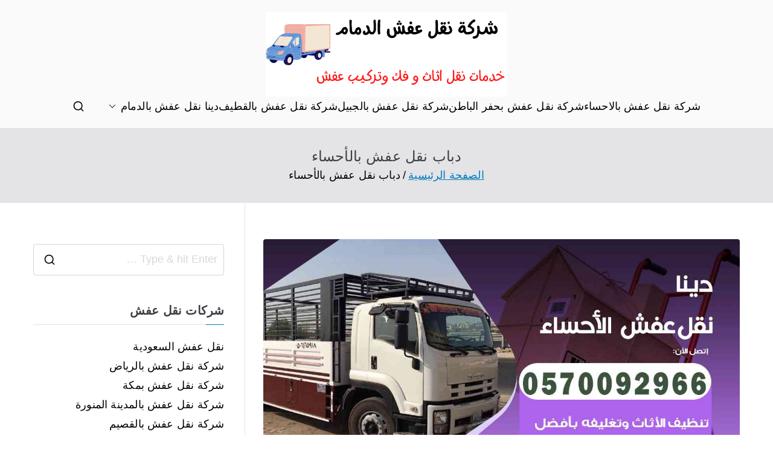

--- FILE ---
content_type: text/html; charset=UTF-8
request_url: https://nql3afshksa.com/dammam/tag/%D8%AF%D8%A8%D8%A7%D8%A8-%D9%86%D9%82%D9%84-%D8%B9%D9%81%D8%B4-%D8%A8%D8%A7%D9%84%D8%A3%D8%AD%D8%B3%D8%A7%D8%A1/
body_size: 7970
content:
<!doctype html><html dir="rtl" lang="ar"><head><meta charset="UTF-8"><meta name="viewport" content="width=device-width, initial-scale=1"><link rel="profile" href="http://gmpg.org/xfn/11"><meta name='robots' content='index, follow, max-image-preview:large, max-snippet:-1, max-video-preview:-1' /><link media="all" href="https://nql3afshksa.com/dammam/wp-content/cache/autoptimize/7/css/autoptimize_1545435b93144893a2858cc6f254e1c4.css" rel="stylesheet"><title>دباب نقل عفش بالأحساء الأرشيف - نقل اثاث بالدمام</title><link rel="canonical" href="https://nql3afshksa.com/dammam/tag/دباب-نقل-عفش-بالأحساء/" /><meta property="og:locale" content="ar_AR" /><meta property="og:type" content="article" /><meta property="og:title" content="دباب نقل عفش بالأحساء الأرشيف - نقل اثاث بالدمام" /><meta property="og:url" content="https://nql3afshksa.com/dammam/tag/دباب-نقل-عفش-بالأحساء/" /><meta property="og:site_name" content="نقل اثاث بالدمام" /><meta name="twitter:card" content="summary_large_image" /> <script type="application/ld+json" class="yoast-schema-graph">{"@context":"https://schema.org","@graph":[{"@type":"CollectionPage","@id":"https://nql3afshksa.com/dammam/tag/%d8%af%d8%a8%d8%a7%d8%a8-%d9%86%d9%82%d9%84-%d8%b9%d9%81%d8%b4-%d8%a8%d8%a7%d9%84%d8%a3%d8%ad%d8%b3%d8%a7%d8%a1/","url":"https://nql3afshksa.com/dammam/tag/%d8%af%d8%a8%d8%a7%d8%a8-%d9%86%d9%82%d9%84-%d8%b9%d9%81%d8%b4-%d8%a8%d8%a7%d9%84%d8%a3%d8%ad%d8%b3%d8%a7%d8%a1/","name":"دباب نقل عفش بالأحساء الأرشيف - نقل اثاث بالدمام","isPartOf":{"@id":"https://nql3afshksa.com/dammam/#website"},"primaryImageOfPage":{"@id":"https://nql3afshksa.com/dammam/tag/%d8%af%d8%a8%d8%a7%d8%a8-%d9%86%d9%82%d9%84-%d8%b9%d9%81%d8%b4-%d8%a8%d8%a7%d9%84%d8%a3%d8%ad%d8%b3%d8%a7%d8%a1/#primaryimage"},"image":{"@id":"https://nql3afshksa.com/dammam/tag/%d8%af%d8%a8%d8%a7%d8%a8-%d9%86%d9%82%d9%84-%d8%b9%d9%81%d8%b4-%d8%a8%d8%a7%d9%84%d8%a3%d8%ad%d8%b3%d8%a7%d8%a1/#primaryimage"},"thumbnailUrl":"https://nql3afshksa.com/dammam/wp-content/uploads/sites/7/2021/06/دينا-نقل-عفش-بالأحساء.jpg","breadcrumb":{"@id":"https://nql3afshksa.com/dammam/tag/%d8%af%d8%a8%d8%a7%d8%a8-%d9%86%d9%82%d9%84-%d8%b9%d9%81%d8%b4-%d8%a8%d8%a7%d9%84%d8%a3%d8%ad%d8%b3%d8%a7%d8%a1/#breadcrumb"},"inLanguage":"ar"},{"@type":"ImageObject","inLanguage":"ar","@id":"https://nql3afshksa.com/dammam/tag/%d8%af%d8%a8%d8%a7%d8%a8-%d9%86%d9%82%d9%84-%d8%b9%d9%81%d8%b4-%d8%a8%d8%a7%d9%84%d8%a3%d8%ad%d8%b3%d8%a7%d8%a1/#primaryimage","url":"https://nql3afshksa.com/dammam/wp-content/uploads/sites/7/2021/06/دينا-نقل-عفش-بالأحساء.jpg","contentUrl":"https://nql3afshksa.com/dammam/wp-content/uploads/sites/7/2021/06/دينا-نقل-عفش-بالأحساء.jpg","width":1200,"height":675,"caption":"دينا نقل عفش بالأحساء"},{"@type":"BreadcrumbList","@id":"https://nql3afshksa.com/dammam/tag/%d8%af%d8%a8%d8%a7%d8%a8-%d9%86%d9%82%d9%84-%d8%b9%d9%81%d8%b4-%d8%a8%d8%a7%d9%84%d8%a3%d8%ad%d8%b3%d8%a7%d8%a1/#breadcrumb","itemListElement":[{"@type":"ListItem","position":1,"name":"الرئيسية","item":"https://nql3afshksa.com/dammam/"},{"@type":"ListItem","position":2,"name":"دباب نقل عفش بالأحساء"}]},{"@type":"WebSite","@id":"https://nql3afshksa.com/dammam/#website","url":"https://nql3afshksa.com/dammam/","name":"نقل اثاث بالدمام","description":"موقع آخر في نقل عفش","publisher":{"@id":"https://nql3afshksa.com/dammam/#organization"},"potentialAction":[{"@type":"SearchAction","target":{"@type":"EntryPoint","urlTemplate":"https://nql3afshksa.com/dammam/?s={search_term_string}"},"query-input":{"@type":"PropertyValueSpecification","valueRequired":true,"valueName":"search_term_string"}}],"inLanguage":"ar"},{"@type":"Organization","@id":"https://nql3afshksa.com/dammam/#organization","name":"نقل اثاث بالدمام","url":"https://nql3afshksa.com/dammam/","logo":{"@type":"ImageObject","inLanguage":"ar","@id":"https://nql3afshksa.com/dammam/#/schema/logo/image/","url":"https://nql3afshksa.com/dammam/wp-content/uploads/sites/7/2021/06/نقل-عفش-الدمام.png","contentUrl":"https://nql3afshksa.com/dammam/wp-content/uploads/sites/7/2021/06/نقل-عفش-الدمام.png","width":400,"height":140,"caption":"نقل اثاث بالدمام"},"image":{"@id":"https://nql3afshksa.com/dammam/#/schema/logo/image/"}}]}</script> <link rel="alternate" type="application/rss+xml" title="نقل اثاث بالدمام &laquo; الخلاصة" href="https://nql3afshksa.com/dammam/feed/" /><link rel="alternate" type="application/rss+xml" title="نقل اثاث بالدمام &laquo; خلاصة التعليقات" href="https://nql3afshksa.com/dammam/comments/feed/" /><link rel="alternate" type="application/rss+xml" title="نقل اثاث بالدمام &laquo; دباب نقل عفش بالأحساء خلاصة الوسوم" href="https://nql3afshksa.com/dammam/tag/%d8%af%d8%a8%d8%a7%d8%a8-%d9%86%d9%82%d9%84-%d8%b9%d9%81%d8%b4-%d8%a8%d8%a7%d9%84%d8%a3%d8%ad%d8%b3%d8%a7%d8%a1/feed/" /><link rel='stylesheet' id='dashicons-css' href='https://nql3afshksa.com/dammam/wp-includes/css/dashicons.min.css?ver=6.9' type='text/css' media='all' /><link rel="https://api.w.org/" href="https://nql3afshksa.com/dammam/wp-json/" /><link rel="alternate" title="JSON" type="application/json" href="https://nql3afshksa.com/dammam/wp-json/wp/v2/tags/15" /><link rel="EditURI" type="application/rsd+xml" title="RSD" href="https://nql3afshksa.com/dammam/xmlrpc.php?rsd" /><meta name="generator" content="WordPress 6.9" /><meta name="generator" content="Everest Forms 3.4.0" /><meta name="generator" content="Elementor 3.31.2; features: additional_custom_breakpoints, e_element_cache; settings: css_print_method-external, google_font-enabled, font_display-auto"></head><body class="rtl archive tag tag-15 wp-custom-logo wp-theme-zakra everest-forms-no-js hfeed zak-site-layout--right zak-container--wide zak-content-area--bordered has-page-header has-breadcrumbs elementor-default elementor-kit-4"><div id="page" class="zak-site"> <a class="skip-link screen-reader-text" href="#zak-content">تخطى إلى المحتوى</a><header id="zak-masthead" class="zak-header zak-layout-1 zak-layout-1-style-2"><div class="zak-main-header"><div class="zak-container"><div class="zak-row"><div class="zak-header-col zak-header-col--1"><div class="site-branding"> <a href="https://nql3afshksa.com/dammam/" class="custom-logo-link" rel="home"><img fetchpriority="high" width="400" height="140" src="https://nql3afshksa.com/dammam/wp-content/uploads/sites/7/2021/06/نقل-عفش-الدمام.png" class="custom-logo" alt="نقل عفش الدمام" decoding="async" srcset="https://nql3afshksa.com/dammam/wp-content/uploads/sites/7/2021/06/نقل-عفش-الدمام.png 1x, https://nql3afshksa.com/dammam/wp-content/uploads/sites/7/2021/06/نقل-عفش-الدمام.png 2x" sizes="(max-width: 400px) 100vw, 400px" /></a><div class="site-info-wrap"><p class="site-title "> <a href="https://nql3afshksa.com/dammam/" rel="home">نقل اثاث بالدمام</a></p><p class="site-description ">موقع آخر في نقل عفش</p></div></div></div><div class="zak-header-col zak-header-col--2"><nav id="zak-primary-nav" class="zak-main-nav main-navigation zak-primary-nav zak-layout-1 zak-layout-1-style-1"><ul id="zak-primary-menu" class="zak-primary-menu"><li id="menu-item-194" class="menu-item menu-item-type-post_type menu-item-object-post menu-item-194"><a href="https://nql3afshksa.com/dammam/%d8%b4%d8%b1%d9%83%d8%a9-%d9%86%d9%82%d9%84-%d8%b9%d9%81%d8%b4-%d8%a8%d8%a7%d9%84%d8%a7%d8%ad%d8%b3%d8%a7%d8%a1/">شركة نقل عفش بالاحساء</a></li><li id="menu-item-195" class="menu-item menu-item-type-post_type menu-item-object-post menu-item-195"><a href="https://nql3afshksa.com/dammam/%d8%b4%d8%b1%d9%83%d8%a9-%d9%86%d9%82%d9%84-%d8%b9%d9%81%d8%b4-%d8%a8%d8%ad%d9%81%d8%b1-%d8%a7%d9%84%d8%a8%d8%a7%d8%b7%d9%86/">شركة نقل عفش بحفر الباطن</a></li><li id="menu-item-196" class="menu-item menu-item-type-post_type menu-item-object-post menu-item-196"><a href="https://nql3afshksa.com/dammam/%d8%b4%d8%b1%d9%83%d8%a9-%d9%86%d9%82%d9%84-%d8%b9%d9%81%d8%b4-%d8%a8%d8%a7%d9%84%d8%ac%d8%a8%d9%8a%d9%84/">شركة نقل عفش بالجبيل</a></li><li id="menu-item-197" class="menu-item menu-item-type-post_type menu-item-object-post menu-item-197"><a href="https://nql3afshksa.com/dammam/%d8%b4%d8%b1%d9%83%d8%a9-%d9%86%d9%82%d9%84-%d8%b9%d9%81%d8%b4-%d8%a8%d8%a7%d9%84%d9%82%d8%b7%d9%8a%d9%81/">شركة نقل عفش بالقطيف</a></li><li id="menu-item-198" class="menu-item menu-item-type-post_type menu-item-object-post menu-item-has-children menu-item-198"><a href="https://nql3afshksa.com/dammam/%d8%af%d9%8a%d9%86%d8%a7-%d9%86%d9%82%d9%84-%d8%b9%d9%81%d8%b4-%d8%a8%d8%a7%d9%84%d8%af%d9%85%d8%a7%d9%85-2/">دينا نقل عفش بالدمام<span role="button" tabindex="0" class="zak-submenu-toggle" onkeypress=""><svg class="zak-icon zak-dropdown-icon" xmlns="http://www.w3.org/2000/svg" xml:space="preserve" viewBox="0 0 24 24"><path d="M12 17.5c-.3 0-.5-.1-.7-.3l-9-9c-.4-.4-.4-1 0-1.4s1-.4 1.4 0l8.3 8.3 8.3-8.3c.4-.4 1-.4 1.4 0s.4 1 0 1.4l-9 9c-.2.2-.4.3-.7.3z"/></svg></span></a><ul class="sub-menu"><li id="menu-item-199" class="menu-item menu-item-type-post_type menu-item-object-post menu-item-199"><a href="https://nql3afshksa.com/dammam/%d8%af%d9%8a%d9%86%d8%a7-%d9%86%d9%82%d9%84-%d8%b9%d9%81%d8%b4-%d8%a8%d8%ad%d9%81%d8%b1-%d8%a7%d9%84%d8%a8%d8%a7%d8%b7%d9%86/">دينا نقل عفش بحفر الباطن</a></li><li id="menu-item-211" class="menu-item menu-item-type-post_type menu-item-object-post menu-item-211"><a href="https://nql3afshksa.com/dammam/%d8%af%d9%8a%d9%86%d8%a7-%d9%86%d9%82%d9%84-%d8%b9%d9%81%d8%b4-%d8%a8%d8%a7%d9%84%d8%a3%d8%ad%d8%b3%d8%a7%d8%a1/">دينا نقل عفش بالاحساء</a></li><li id="menu-item-201" class="menu-item menu-item-type-post_type menu-item-object-post menu-item-201"><a href="https://nql3afshksa.com/dammam/%d8%af%d9%8a%d9%86%d8%a7-%d9%86%d9%82%d9%84-%d8%b9%d9%81%d8%b4-%d8%a8%d8%a7%d9%84%d8%ac%d8%a8%d9%8a%d9%84/">دينا نقل عفش بالجبيل</a></li><li id="menu-item-202" class="menu-item menu-item-type-post_type menu-item-object-post menu-item-202"><a href="https://nql3afshksa.com/dammam/%d8%af%d9%8a%d9%86%d8%a7-%d9%86%d9%82%d9%84-%d8%b9%d9%81%d8%b4-%d8%a8%d8%a7%d9%84%d9%82%d8%b7%d9%8a%d9%81/">دينا نقل عفش بالقطيف</a></li><li id="menu-item-203" class="menu-item menu-item-type-post_type menu-item-object-post menu-item-203"><a href="https://nql3afshksa.com/dammam/%d8%af%d9%8a%d9%86%d8%a7-%d9%86%d9%82%d9%84-%d8%b9%d9%81%d8%b4-%d8%a8%d8%a7%d9%84%d8%ae%d8%a8%d8%b1/">دينا نقل عفش بالخبر</a></li></ul></li></ul></nav><div class="zak-header-actions zak-header-actions--desktop"><div class="zak-header-action zak-header-search"> <a href="#" class="zak-header-search__toggle"> <svg class="zak-icon zakra-icon--magnifying-glass" xmlns="http://www.w3.org/2000/svg" viewBox="0 0 24 24"><path d="M21 22c-.3 0-.5-.1-.7-.3L16.6 18c-1.5 1.2-3.5 2-5.6 2-5 0-9-4-9-9s4-9 9-9 9 4 9 9c0 2.1-.7 4.1-2 5.6l3.7 3.7c.4.4.4 1 0 1.4-.2.2-.4.3-.7.3zM11 4c-3.9 0-7 3.1-7 7s3.1 7 7 7c1.9 0 3.6-.8 4.9-2 0 0 0-.1.1-.1s0 0 .1-.1c1.2-1.3 2-3 2-4.9C18 7.1 14.9 4 11 4z" /></svg> </a><div class="zak-search-container"><form role="search" method="get" class="zak-search-form" action="https://nql3afshksa.com/dammam/"> <label class="zak-search-field-label"><div class="zak-icon--search"> <svg class="zak-icon zakra-icon--magnifying-glass" xmlns="http://www.w3.org/2000/svg" viewBox="0 0 24 24"><path d="M21 22c-.3 0-.5-.1-.7-.3L16.6 18c-1.5 1.2-3.5 2-5.6 2-5 0-9-4-9-9s4-9 9-9 9 4 9 9c0 2.1-.7 4.1-2 5.6l3.7 3.7c.4.4.4 1 0 1.4-.2.2-.4.3-.7.3zM11 4c-3.9 0-7 3.1-7 7s3.1 7 7 7c1.9 0 3.6-.8 4.9-2 0 0 0-.1.1-.1s0 0 .1-.1c1.2-1.3 2-3 2-4.9C18 7.1 14.9 4 11 4z" /></svg></div> <span class="screen-reader-text">Search for:</span> <input type="search"
 class="zak-search-field"
 placeholder="Type &amp; hit Enter &hellip;"
 value=""
 name="s"
 title="Search for:"
 > </label> <input type="submit" class="zak-search-submit"
 value="Search" /></form> <button class="zak-icon--close" role="button"> </button></div></div></div><div class="zak-toggle-menu "  > <button class="zak-menu-toggle"
 aria-label="القائمة الأساسية" > <svg class="zak-icon zakra-icon--magnifying-glass-bars" xmlns="http://www.w3.org/2000/svg" viewBox="0 0 24 24"><path d="M17 20H3a1 1 0 0 1 0-2h14a1 1 0 0 1 0 2Zm4-2a1 1 0 0 1-.71-.29L18 15.4a6.29 6.29 0 0 1-10-5A6.43 6.43 0 0 1 14.3 4a6.31 6.31 0 0 1 6.3 6.3 6.22 6.22 0 0 1-1.2 3.7l2.31 2.3a1 1 0 0 1 0 1.42A1 1 0 0 1 21 18ZM14.3 6a4.41 4.41 0 0 0-4.3 4.4 4.25 4.25 0 0 0 4.3 4.2 4.36 4.36 0 0 0 4.3-4.3A4.36 4.36 0 0 0 14.3 6ZM6 14H3a1 1 0 0 1 0-2h3a1 1 0 0 1 0 2Zm0-6H3a1 1 0 0 1 0-2h3a1 1 0 0 1 0 2Z" /></svg> </button><nav id="zak-mobile-nav" class="zak-main-nav zak-mobile-nav"  ><div class="zak-mobile-nav__header"><div class="zak-search-container"><form role="search" method="get" class="zak-search-form" action="https://nql3afshksa.com/dammam/"> <label class="zak-search-field-label"><div class="zak-icon--search"> <svg class="zak-icon zakra-icon--magnifying-glass" xmlns="http://www.w3.org/2000/svg" viewBox="0 0 24 24"><path d="M21 22c-.3 0-.5-.1-.7-.3L16.6 18c-1.5 1.2-3.5 2-5.6 2-5 0-9-4-9-9s4-9 9-9 9 4 9 9c0 2.1-.7 4.1-2 5.6l3.7 3.7c.4.4.4 1 0 1.4-.2.2-.4.3-.7.3zM11 4c-3.9 0-7 3.1-7 7s3.1 7 7 7c1.9 0 3.6-.8 4.9-2 0 0 0-.1.1-.1s0 0 .1-.1c1.2-1.3 2-3 2-4.9C18 7.1 14.9 4 11 4z" /></svg></div> <span class="screen-reader-text">Search for:</span> <input type="search"
 class="zak-search-field"
 placeholder="Type &amp; hit Enter &hellip;"
 value=""
 name="s"
 title="Search for:"
 > </label> <input type="submit" class="zak-search-submit"
 value="Search" /></form> <button class="zak-icon--close" role="button"> </button></div> <button id="zak-mobile-nav-close" class="zak-mobile-nav-close" aria-label="Close Button"> <svg class="zak-icon zakra-icon--x-mark" xmlns="http://www.w3.org/2000/svg" viewBox="0 0 24 24"><path d="m14 12 7.6-7.6c.6-.6.6-1.5 0-2-.6-.6-1.5-.6-2 0L12 10 4.4 2.4c-.6-.6-1.5-.6-2 0s-.6 1.5 0 2L10 12l-7.6 7.6c-.6.6-.6 1.5 0 2 .3.3.6.4 1 .4s.7-.1 1-.4L12 14l7.6 7.6c.3.3.6.4 1 .4s.7-.1 1-.4c.6-.6.6-1.5 0-2L14 12z" /></svg> </button></div><ul id="zak-mobile-menu" class="zak-mobile-menu"><li class="menu-item menu-item-type-post_type menu-item-object-post menu-item-194"><a href="https://nql3afshksa.com/dammam/%d8%b4%d8%b1%d9%83%d8%a9-%d9%86%d9%82%d9%84-%d8%b9%d9%81%d8%b4-%d8%a8%d8%a7%d9%84%d8%a7%d8%ad%d8%b3%d8%a7%d8%a1/">شركة نقل عفش بالاحساء</a></li><li class="menu-item menu-item-type-post_type menu-item-object-post menu-item-195"><a href="https://nql3afshksa.com/dammam/%d8%b4%d8%b1%d9%83%d8%a9-%d9%86%d9%82%d9%84-%d8%b9%d9%81%d8%b4-%d8%a8%d8%ad%d9%81%d8%b1-%d8%a7%d9%84%d8%a8%d8%a7%d8%b7%d9%86/">شركة نقل عفش بحفر الباطن</a></li><li class="menu-item menu-item-type-post_type menu-item-object-post menu-item-196"><a href="https://nql3afshksa.com/dammam/%d8%b4%d8%b1%d9%83%d8%a9-%d9%86%d9%82%d9%84-%d8%b9%d9%81%d8%b4-%d8%a8%d8%a7%d9%84%d8%ac%d8%a8%d9%8a%d9%84/">شركة نقل عفش بالجبيل</a></li><li class="menu-item menu-item-type-post_type menu-item-object-post menu-item-197"><a href="https://nql3afshksa.com/dammam/%d8%b4%d8%b1%d9%83%d8%a9-%d9%86%d9%82%d9%84-%d8%b9%d9%81%d8%b4-%d8%a8%d8%a7%d9%84%d9%82%d8%b7%d9%8a%d9%81/">شركة نقل عفش بالقطيف</a></li><li class="menu-item menu-item-type-post_type menu-item-object-post menu-item-has-children menu-item-198"><a href="https://nql3afshksa.com/dammam/%d8%af%d9%8a%d9%86%d8%a7-%d9%86%d9%82%d9%84-%d8%b9%d9%81%d8%b4-%d8%a8%d8%a7%d9%84%d8%af%d9%85%d8%a7%d9%85-2/">دينا نقل عفش بالدمام</a><span role="button" tabindex="0" class="zak-submenu-toggle" onkeypress=""><svg class="zak-icon zak-dropdown-icon" xmlns="http://www.w3.org/2000/svg" xml:space="preserve" viewBox="0 0 24 24"><path d="M12 17.5c-.3 0-.5-.1-.7-.3l-9-9c-.4-.4-.4-1 0-1.4s1-.4 1.4 0l8.3 8.3 8.3-8.3c.4-.4 1-.4 1.4 0s.4 1 0 1.4l-9 9c-.2.2-.4.3-.7.3z"/></svg></span><ul class="sub-menu"><li class="menu-item menu-item-type-post_type menu-item-object-post menu-item-199"><a href="https://nql3afshksa.com/dammam/%d8%af%d9%8a%d9%86%d8%a7-%d9%86%d9%82%d9%84-%d8%b9%d9%81%d8%b4-%d8%a8%d8%ad%d9%81%d8%b1-%d8%a7%d9%84%d8%a8%d8%a7%d8%b7%d9%86/">دينا نقل عفش بحفر الباطن</a></li><li class="menu-item menu-item-type-post_type menu-item-object-post menu-item-211"><a href="https://nql3afshksa.com/dammam/%d8%af%d9%8a%d9%86%d8%a7-%d9%86%d9%82%d9%84-%d8%b9%d9%81%d8%b4-%d8%a8%d8%a7%d9%84%d8%a3%d8%ad%d8%b3%d8%a7%d8%a1/">دينا نقل عفش بالاحساء</a></li><li class="menu-item menu-item-type-post_type menu-item-object-post menu-item-201"><a href="https://nql3afshksa.com/dammam/%d8%af%d9%8a%d9%86%d8%a7-%d9%86%d9%82%d9%84-%d8%b9%d9%81%d8%b4-%d8%a8%d8%a7%d9%84%d8%ac%d8%a8%d9%8a%d9%84/">دينا نقل عفش بالجبيل</a></li><li class="menu-item menu-item-type-post_type menu-item-object-post menu-item-202"><a href="https://nql3afshksa.com/dammam/%d8%af%d9%8a%d9%86%d8%a7-%d9%86%d9%82%d9%84-%d8%b9%d9%81%d8%b4-%d8%a8%d8%a7%d9%84%d9%82%d8%b7%d9%8a%d9%81/">دينا نقل عفش بالقطيف</a></li><li class="menu-item menu-item-type-post_type menu-item-object-post menu-item-203"><a href="https://nql3afshksa.com/dammam/%d8%af%d9%8a%d9%86%d8%a7-%d9%86%d9%82%d9%84-%d8%b9%d9%81%d8%b4-%d8%a8%d8%a7%d9%84%d8%ae%d8%a8%d8%b1/">دينا نقل عفش بالخبر</a></li></ul></li></ul><div class="zak-mobile-menu-label"></div></nav></div></div></div></div></div></header><div class="zak-page-header zak-style-3"><div class="zak-container"><div class="zak-row"><div class="zak-page-header__title"><h1 class="zak-page-title"> دباب نقل عفش بالأحساء</h1></div><div class="zak-breadcrumbs"><nav role="navigation" aria-label="العناوين (Breadcrumbs)" class="breadcrumb-trail breadcrumbs" itemprop="breadcrumb"><ul class="trail-items" itemscope itemtype="http://schema.org/BreadcrumbList"><meta name="numberOfItems" content="2" /><meta name="itemListOrder" content="Ascending" /><li itemprop="itemListElement" itemscope itemtype="http://schema.org/ListItem" class="trail-item"><a href="https://nql3afshksa.com/dammam/" rel="home" itemprop="item"><span itemprop="name">الصفحة الرئيسية</span></a><meta itemprop="position" content="1" /></li><li class="trail-item trail-end"><span>دباب نقل عفش بالأحساء</span></li></ul></nav></div></div></div></div><div id="zak-content" class="zak-content"><div class="zak-container"><div class="zak-row"><main id="zak-primary" class="zak-primary"><div class="zak-posts"><article id="post-96" class="zak-style-1 post-96 post type-post status-publish format-standard has-post-thumbnail hentry category-1 tag-13 tag-15 tag-9 tag-8 tag-10 tag-3 tag-2 tag-12 tag-16 zak-post"><div class="zak-entry-thumbnail"> <a class="zak-entry-thumbnail__link" href="https://nql3afshksa.com/dammam/%d8%af%d9%8a%d9%86%d8%a7-%d9%86%d9%82%d9%84-%d8%b9%d9%81%d8%b4-%d8%a8%d8%a7%d9%84%d8%a3%d8%ad%d8%b3%d8%a7%d8%a1/" aria-hidden="true"> <img width="1200" height="675" src="https://nql3afshksa.com/dammam/wp-content/uploads/sites/7/2021/06/دينا-نقل-عفش-بالأحساء.jpg" class="attachment-post-thumbnail size-post-thumbnail wp-post-image" alt="دينا نقل عفش بالاحساء 0570092966 رقم سيارات نقل عفش بالأحساء" decoding="async" srcset="https://nql3afshksa.com/dammam/wp-content/uploads/sites/7/2021/06/دينا-نقل-عفش-بالأحساء.jpg 1200w, https://nql3afshksa.com/dammam/wp-content/uploads/sites/7/2021/06/دينا-نقل-عفش-بالأحساء-300x169.jpg 300w, https://nql3afshksa.com/dammam/wp-content/uploads/sites/7/2021/06/دينا-نقل-عفش-بالأحساء-1024x576.jpg 1024w, https://nql3afshksa.com/dammam/wp-content/uploads/sites/7/2021/06/دينا-نقل-عفش-بالأحساء-768x432.jpg 768w" sizes="(max-width: 1200px) 100vw, 1200px" /> </a></div><div class="zak-post-content"><header class="zak-entry-header"><h2 class="entry-title"><a href="https://nql3afshksa.com/dammam/%d8%af%d9%8a%d9%86%d8%a7-%d9%86%d9%82%d9%84-%d8%b9%d9%81%d8%b4-%d8%a8%d8%a7%d9%84%d8%a3%d8%ad%d8%b3%d8%a7%d8%a1/" rel="bookmark">دينا نقل عفش بالاحساء 0570092966 رقم سيارات نقل عفش بالأحساء</a></h2></header><div class="zak-entry-meta"> <span class="zak-byline"> بواسطة <span class="author vcard"><a class="url fn n" href="https://nql3afshksa.com/dammam/author/alkurdi/">alkurdi</a></span></span><span class="zak-posted-on">نشر على <a href="https://nql3afshksa.com/dammam/%d8%af%d9%8a%d9%86%d8%a7-%d9%86%d9%82%d9%84-%d8%b9%d9%81%d8%b4-%d8%a8%d8%a7%d9%84%d8%a3%d8%ad%d8%b3%d8%a7%d8%a1/" rel="bookmark"><time class="entry-date published updated" datetime="2021-06-24T02:15:15+03:00">24 يونيو، 2021</time></a></span><span class="zak-cat-links">نشر في <a href="https://nql3afshksa.com/dammam/category/%d9%86%d9%82%d9%84-%d8%a7%d8%ab%d8%a7%d8%ab-%d8%a8%d8%a7%d9%84%d8%af%d9%85%d8%a7%d9%85/" rel="category tag">نقل اثاث بالدمام</a></span><span class="zak-tags-links">ذو علامة <a href="https://nql3afshksa.com/dammam/tag/%d8%af%d8%a8%d8%a7%d8%a8-%d9%86%d9%82%d9%84-%d8%b9%d9%81%d8%b4/" rel="tag">دباب نقل عفش</a>،<a href="https://nql3afshksa.com/dammam/tag/%d8%af%d8%a8%d8%a7%d8%a8-%d9%86%d9%82%d9%84-%d8%b9%d9%81%d8%b4-%d8%a8%d8%a7%d9%84%d8%a3%d8%ad%d8%b3%d8%a7%d8%a1/" rel="tag">دباب نقل عفش بالأحساء</a>،<a href="https://nql3afshksa.com/dammam/tag/%d8%af%d9%8a%d9%86%d8%a7-%d9%86%d9%82%d9%84-%d8%a7%d8%ab%d8%a7%d8%ab/" rel="tag">دينا نقل اثاث</a>،<a href="https://nql3afshksa.com/dammam/tag/%d8%af%d9%8a%d9%86%d8%a7-%d9%86%d9%82%d9%84-%d8%b9%d9%81%d8%b4/" rel="tag">دينا نقل عفش</a>،<a href="https://nql3afshksa.com/dammam/tag/%d8%b1%d9%82%d9%85-%d8%af%d9%8a%d9%86%d8%a7-%d9%86%d9%82%d9%84-%d8%b9%d9%81%d8%b4/" rel="tag">رقم دينا نقل عفش</a>،<a href="https://nql3afshksa.com/dammam/tag/%d9%86%d9%82%d9%84-%d8%a7%d8%ab%d8%a7%d8%ab/" rel="tag">نقل اثاث</a>،<a href="https://nql3afshksa.com/dammam/tag/%d9%86%d9%82%d9%84-%d8%b9%d9%81%d8%b4/" rel="tag">نقل عفش</a>،<a href="https://nql3afshksa.com/dammam/tag/%d9%88%d9%86%d9%8a%d8%aa-%d9%86%d9%82%d9%84-%d8%b9%d9%81%d8%b4/" rel="tag">ونيت نقل عفش</a>،<a href="https://nql3afshksa.com/dammam/tag/%d9%88%d9%86%d9%8a%d8%aa-%d9%86%d9%82%d9%84-%d8%b9%d9%81%d8%b4-%d8%a8%d8%a7%d9%84%d8%a3%d8%ad%d8%b3%d8%a7%d8%a1/" rel="tag">ونيت نقل عفش بالأحساء</a></span><span class="zak-comments-link"><a href="https://nql3afshksa.com/dammam/%d8%af%d9%8a%d9%86%d8%a7-%d9%86%d9%82%d9%84-%d8%b9%d9%81%d8%b4-%d8%a8%d8%a7%d9%84%d8%a3%d8%ad%d8%b3%d8%a7%d8%a1/#respond">لا تعليقات<span class="screen-reader-text"> على دينا نقل عفش بالاحساء 0570092966 رقم سيارات نقل عفش بالأحساء</span></a></span></div><div class="zak-entry-summary"><p>دينا نقل عفش بالاحساءسيارة حديثة لنقل و تحميل جميع انواع الاثاث أو العفش المكتبي أو المنزلي، جهوزية تامة لنقل العفش على مدار الوقت بأحدث الوسائل، نعمل على نقل المفروشات المنزلية و الستائر و السجاد و الأجهزة الكهربائية، خبرة في فك و تركيب و تغليف عفش الشركات و المكاتب التجارية، نقل تجهيزات مكتبية و طاولات و [&hellip;]</p></div><div class="zak-entry-footer zak-layout-1 zak-alignment-style-1"> <a href="https://nql3afshksa.com/dammam/%d8%af%d9%8a%d9%86%d8%a7-%d9%86%d9%82%d9%84-%d8%b9%d9%81%d8%b4-%d8%a8%d8%a7%d9%84%d8%a3%d8%ad%d8%b3%d8%a7%d8%a1/" class="entry-button"> اقرأ المزيد <svg class="zak-icon zakra-icon--arrow-right-long" xmlns="http://www.w3.org/2000/svg" viewBox="0 0 24 24"><path d="M21.92 12.38a1 1 0 0 0 0-.76 1 1 0 0 0-.21-.33L17.42 7A1 1 0 0 0 16 8.42L18.59 11H2.94a1 1 0 1 0 0 2h15.65L16 15.58A1 1 0 0 0 16 17a1 1 0 0 0 1.41 0l4.29-4.28a1 1 0 0 0 .22-.34Z" /></svg> </a></div></div></article></div></main><aside id="zak-secondary" class="zak-secondary "><section id="search-2" class="widget widget-sidebar-right widget_search"><div class="zak-search-container"><form role="search" method="get" class="zak-search-form" action="https://nql3afshksa.com/dammam/"> <label class="zak-search-field-label"><div class="zak-icon--search"> <svg class="zak-icon zakra-icon--magnifying-glass" xmlns="http://www.w3.org/2000/svg" viewBox="0 0 24 24"><path d="M21 22c-.3 0-.5-.1-.7-.3L16.6 18c-1.5 1.2-3.5 2-5.6 2-5 0-9-4-9-9s4-9 9-9 9 4 9 9c0 2.1-.7 4.1-2 5.6l3.7 3.7c.4.4.4 1 0 1.4-.2.2-.4.3-.7.3zM11 4c-3.9 0-7 3.1-7 7s3.1 7 7 7c1.9 0 3.6-.8 4.9-2 0 0 0-.1.1-.1s0 0 .1-.1c1.2-1.3 2-3 2-4.9C18 7.1 14.9 4 11 4z" /></svg></div> <span class="screen-reader-text">Search for:</span> <input type="search"
 class="zak-search-field"
 placeholder="Type &amp; hit Enter &hellip;"
 value=""
 name="s"
 title="Search for:"
 > </label> <input type="submit" class="zak-search-submit"
 value="Search" /></form> <button class="zak-icon--close" role="button"> </button></div></section><section id="custom_html-2" class="widget_text widget widget-sidebar-right widget_custom_html"><h2 class="widget-title">شركات نقل عفش</h2><div class="textwidget custom-html-widget"><a href="https://nql3afshksa.com/" title="شركة نقل عفش السعودية">نقل عفش السعودية</a><br> <a href="https://nql3afshksa.com/riyadh/" title="شركة نقل عفش بالرياض">شركة نقل عفش بالرياض</a><br> <a href="https://nql3afshksa.com/mecca/" title="شركة نقل عفش بمكة">شركة نقل عفش بمكة</a><br> <a href="https://nql3afshksa.com/medina/" title="شركة نقل عفش بالمدينة المنورة">شركة نقل عفش بالمدينة المنورة</a><br> <a href="https://nql3afshksa.com/qassim/" title="شركة نقل عفش بالقصيم">شركة نقل عفش بالقصيم</a><br> <a href="https://nql3afshksa.com/dammam/" title="شركة نقل عفش بالدمام">شركة نقل عفش بالدمام</a><br> <a href="https://nql3afshksa.com/abha/" title="شركة نقل عفش بابها">شركة نقل عفش بابها</a><br> <a href="https://nql3afshksa.com/tabuk/" title="شركة نقل عفش بتبوك">شركة نقل عفش بتبوك</a><br> <a href="https://nql3afshksa.com/hail/" title="شركة نقل عفش بحائل">شركة نقل عفش بحائل</a><br> <a href="https://nql3afshksa.com/jazan/" title="شركة نقل عفش بجازان">شركة نقل عفش بجازان</a><br> <a href="https://nql3afshksa.com/najran/" title="شركة نقل عفش بنجران">شركة نقل عفش بنجران</a><br> <a href="https://nql3afshksa.com/albahah/" title="شركة نقل عفش بالباحة">شركة نقل عفش بالباحة</a></div></section></aside></div></div></div><footer id="zak-footer" class="zak-footer "><div class="zak-footer-cols zak-layout-1 zak-layout-1-style-4"><div class="zak-container"><div class="zak-row"><div class="zak-footer-col zak-footer-col--1"><section id="pages-2" class="widget widget-footer-sidebar-1 widget_pages"><h2 class="widget-title">أهم الصفحات</h2><ul><li class="page_item page-item-53"><a href="https://nql3afshksa.com/dammam/contact-us/">اتصل بنا</a></li><li class="page_item page-item-58"><a href="https://nql3afshksa.com/dammam/privacy-policy/">سياسة الخصوصية</a></li><li class="page_item page-item-56"><a href="https://nql3afshksa.com/dammam/who-us/">من نحن</a></li></ul></section></div><div class="zak-footer-col zak-footer-col--2"><section id="custom_html-3" class="widget_text widget widget-footer-sidebar-2 widget_custom_html"><h2 class="widget-title">شركات نقل اثاث</h2><div class="textwidget custom-html-widget"><a href="https://nql3afshksa.com/" title="شركة نقل اثاث السعودية">نقل اثاث السعودية</a><br> <a href="https://nql3afshksa.com/riyadh/" title="شركة نقل اثاث بالرياض">شركة نقل اثاث بالرياض</a><br> <a href="https://nql3afshksa.com/mecca/" title="شركة نقل اثاث بمكة">شركة نقل اثاث بمكة</a><br> <a href="https://nql3afshksa.com/medina/" title="شركة نقل اثاث بالمدينة المنورة">شركة نقل اثاث بالمدينة المنورة</a><br> <a href="https://nql3afshksa.com/qassim/" title="شركة نقل اثاث بالقصيم">شركة نقل اثاث بالقصيم</a><br> <a href="https://nql3afshksa.com/dammam/" title="شركة نقل اثاث بالدمام">شركة نقل اثاث بالدمام</a><br> <a href="https://nql3afshksa.com/abha/" title="شركة نقل اثاث بابها">شركة نقل اثاث بابها</a><br> <a href="https://nql3afshksa.com/tabuk/" title="شركة نقل اثاث بتبوك">شركة نقل اثاث بتبوك</a><br> <a href="https://nql3afshksa.com/hail/" title="شركة نقل اثاث بحائل">شركة نقل اثاث بحائل</a><br> <a href="https://nql3afshksa.com/jazan/" title="شركة نقل اثاث بجازان">شركة نقل اثاث بجازان</a><br> <a href="https://nql3afshksa.com/najran/" title="شركة نقل اثاث بنجران">شركة نقل اثاث بنجران</a><br> <a href="https://nql3afshksa.com/albahah/" title="شركة نقل اثاث بالباحة">شركة نقل اثاث بالباحة</a></div></section></div><div class="zak-footer-col zak-footer-col--3"></div><div class="zak-footer-col zak-footer-col--4"></div></div></div></div><div class="zak-footer-bar zak-style-2"><div class="zak-container"><div class="zak-row"><div class="zak-footer-bar__1"><p>Copyright © 2026 <a href="https://nql3afshksa.com/dammam/" title="نقل اثاث بالدمام">نقل اثاث بالدمام</a>. Powered by </p></div></div></div></div></footer></div> <a href="#" id="zak-scroll-to-top" class="zak-scroll-to-top"> <svg class="zak-icon zakra-icon--chevron-up" xmlns="http://www.w3.org/2000/svg" viewBox="0 0 24 24"><path d="M21 17.5c-.3 0-.5-.1-.7-.3L12 8.9l-8.3 8.3c-.4.4-1 .4-1.4 0s-.4-1 0-1.4l9-9c.4-.4 1-.4 1.4 0l9 9c.4.4.4 1 0 1.4-.2.2-.4.3-.7.3z" /></svg> <span class="screen-reader-text">تمرير للأعلى</span> </a><div class="zak-overlay-wrapper"></div> <script type="speculationrules">{"prefetch":[{"source":"document","where":{"and":[{"href_matches":"/dammam/*"},{"not":{"href_matches":["/dammam/wp-*.php","/dammam/wp-admin/*","/dammam/wp-content/uploads/sites/7/*","/dammam/wp-content/*","/dammam/wp-content/plugins/*","/dammam/wp-content/themes/zakra/*","/dammam/*\\?(.+)"]}},{"not":{"selector_matches":"a[rel~=\"nofollow\"]"}},{"not":{"selector_matches":".no-prefetch, .no-prefetch a"}}]},"eagerness":"conservative"}]}</script> <script>const lazyloadRunObserver = () => {
					const lazyloadBackgrounds = document.querySelectorAll( `.e-con.e-parent:not(.e-lazyloaded)` );
					const lazyloadBackgroundObserver = new IntersectionObserver( ( entries ) => {
						entries.forEach( ( entry ) => {
							if ( entry.isIntersecting ) {
								let lazyloadBackground = entry.target;
								if( lazyloadBackground ) {
									lazyloadBackground.classList.add( 'e-lazyloaded' );
								}
								lazyloadBackgroundObserver.unobserve( entry.target );
							}
						});
					}, { rootMargin: '200px 0px 200px 0px' } );
					lazyloadBackgrounds.forEach( ( lazyloadBackground ) => {
						lazyloadBackgroundObserver.observe( lazyloadBackground );
					} );
				};
				const events = [
					'DOMContentLoaded',
					'elementor/lazyload/observe',
				];
				events.forEach( ( event ) => {
					document.addEventListener( event, lazyloadRunObserver );
				} );</script> <script type="text/javascript">var c = document.body.className;
		c = c.replace( /everest-forms-no-js/, 'everest-forms-js' );
		document.body.className = c;</script> <script type="text/javascript" id="eael-general-js-extra">var localize = {"ajaxurl":"https://nql3afshksa.com/dammam/wp-admin/admin-ajax.php","nonce":"de7e8738ed","i18n":{"added":"Added ","compare":"Compare","loading":"Loading..."},"eael_translate_text":{"required_text":"is a required field","invalid_text":"Invalid","billing_text":"Billing","shipping_text":"Shipping","fg_mfp_counter_text":"of"},"page_permalink":"https://nql3afshksa.com/dammam/%d8%af%d9%8a%d9%86%d8%a7-%d9%86%d9%82%d9%84-%d8%b9%d9%81%d8%b4-%d8%a8%d8%a7%d9%84%d8%a3%d8%ad%d8%b3%d8%a7%d8%a1/","cart_redirectition":"","cart_page_url":"","el_breakpoints":{"mobile":{"label":"Mobile Portrait","value":767,"default_value":767,"direction":"max","is_enabled":true},"mobile_extra":{"label":"Mobile Landscape","value":880,"default_value":880,"direction":"max","is_enabled":false},"tablet":{"label":"Tablet Portrait","value":1024,"default_value":1024,"direction":"max","is_enabled":true},"tablet_extra":{"label":"Tablet Landscape","value":1200,"default_value":1200,"direction":"max","is_enabled":false},"laptop":{"label":"\u062d\u0627\u0633\u0648\u0628 \u0645\u062d\u0645\u0648\u0644","value":1366,"default_value":1366,"direction":"max","is_enabled":false},"widescreen":{"label":"\u0627\u0644\u0634\u0627\u0634\u0629 \u0627\u0644\u0639\u0631\u064a\u0636\u0629","value":2400,"default_value":2400,"direction":"min","is_enabled":false}}};
//# sourceURL=eael-general-js-extra</script> <script id="wp-emoji-settings" type="application/json">{"baseUrl":"https://s.w.org/images/core/emoji/17.0.2/72x72/","ext":".png","svgUrl":"https://s.w.org/images/core/emoji/17.0.2/svg/","svgExt":".svg","source":{"concatemoji":"https://nql3afshksa.com/dammam/wp-includes/js/wp-emoji-release.min.js?ver=6.9"}}</script> <script type="module">/*! This file is auto-generated */
const a=JSON.parse(document.getElementById("wp-emoji-settings").textContent),o=(window._wpemojiSettings=a,"wpEmojiSettingsSupports"),s=["flag","emoji"];function i(e){try{var t={supportTests:e,timestamp:(new Date).valueOf()};sessionStorage.setItem(o,JSON.stringify(t))}catch(e){}}function c(e,t,n){e.clearRect(0,0,e.canvas.width,e.canvas.height),e.fillText(t,0,0);t=new Uint32Array(e.getImageData(0,0,e.canvas.width,e.canvas.height).data);e.clearRect(0,0,e.canvas.width,e.canvas.height),e.fillText(n,0,0);const a=new Uint32Array(e.getImageData(0,0,e.canvas.width,e.canvas.height).data);return t.every((e,t)=>e===a[t])}function p(e,t){e.clearRect(0,0,e.canvas.width,e.canvas.height),e.fillText(t,0,0);var n=e.getImageData(16,16,1,1);for(let e=0;e<n.data.length;e++)if(0!==n.data[e])return!1;return!0}function u(e,t,n,a){switch(t){case"flag":return n(e,"\ud83c\udff3\ufe0f\u200d\u26a7\ufe0f","\ud83c\udff3\ufe0f\u200b\u26a7\ufe0f")?!1:!n(e,"\ud83c\udde8\ud83c\uddf6","\ud83c\udde8\u200b\ud83c\uddf6")&&!n(e,"\ud83c\udff4\udb40\udc67\udb40\udc62\udb40\udc65\udb40\udc6e\udb40\udc67\udb40\udc7f","\ud83c\udff4\u200b\udb40\udc67\u200b\udb40\udc62\u200b\udb40\udc65\u200b\udb40\udc6e\u200b\udb40\udc67\u200b\udb40\udc7f");case"emoji":return!a(e,"\ud83e\u1fac8")}return!1}function f(e,t,n,a){let r;const o=(r="undefined"!=typeof WorkerGlobalScope&&self instanceof WorkerGlobalScope?new OffscreenCanvas(300,150):document.createElement("canvas")).getContext("2d",{willReadFrequently:!0}),s=(o.textBaseline="top",o.font="600 32px Arial",{});return e.forEach(e=>{s[e]=t(o,e,n,a)}),s}function r(e){var t=document.createElement("script");t.src=e,t.defer=!0,document.head.appendChild(t)}a.supports={everything:!0,everythingExceptFlag:!0},new Promise(t=>{let n=function(){try{var e=JSON.parse(sessionStorage.getItem(o));if("object"==typeof e&&"number"==typeof e.timestamp&&(new Date).valueOf()<e.timestamp+604800&&"object"==typeof e.supportTests)return e.supportTests}catch(e){}return null}();if(!n){if("undefined"!=typeof Worker&&"undefined"!=typeof OffscreenCanvas&&"undefined"!=typeof URL&&URL.createObjectURL&&"undefined"!=typeof Blob)try{var e="postMessage("+f.toString()+"("+[JSON.stringify(s),u.toString(),c.toString(),p.toString()].join(",")+"));",a=new Blob([e],{type:"text/javascript"});const r=new Worker(URL.createObjectURL(a),{name:"wpTestEmojiSupports"});return void(r.onmessage=e=>{i(n=e.data),r.terminate(),t(n)})}catch(e){}i(n=f(s,u,c,p))}t(n)}).then(e=>{for(const n in e)a.supports[n]=e[n],a.supports.everything=a.supports.everything&&a.supports[n],"flag"!==n&&(a.supports.everythingExceptFlag=a.supports.everythingExceptFlag&&a.supports[n]);var t;a.supports.everythingExceptFlag=a.supports.everythingExceptFlag&&!a.supports.flag,a.supports.everything||((t=a.source||{}).concatemoji?r(t.concatemoji):t.wpemoji&&t.twemoji&&(r(t.twemoji),r(t.wpemoji)))});
//# sourceURL=https://nql3afshksa.com/dammam/wp-includes/js/wp-emoji-loader.min.js</script> <script defer src="https://nql3afshksa.com/dammam/wp-content/cache/autoptimize/7/js/autoptimize_843ff029ae20f2f90778a563f194737f.js"></script></body></html>